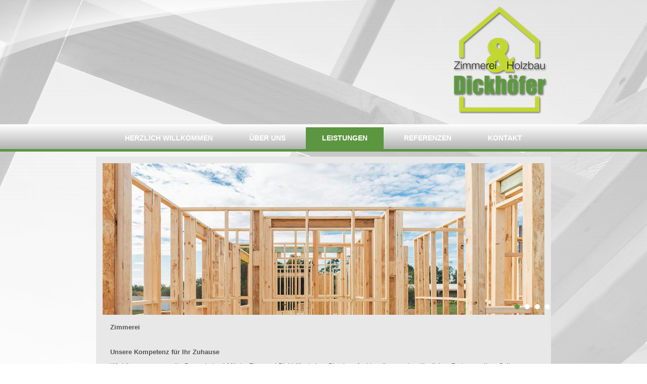

--- FILE ---
content_type: text/html
request_url: https://zimmerei-dickhoefer.de/leistungen/zimmerei.html
body_size: 6894
content:
<!DOCTYPE html>
<html dir="ltr" lang="en-US"><head><!-- Created by Artisteer v4.3.0.60745 -->
    <meta charset="utf-8">
    <title>Dickhöfer Zimmerei & Holzbau</title>
    <meta name="viewport" content="initial-scale = 1.0, maximum-scale = 1.0, user-scalable = no, width = device-width">

    <!--[if lt IE 9]><script src="https://html5shiv.googlecode.com/svn/trunk/html5.js"></script><![endif]-->
    <link rel="stylesheet" href="../style.css" media="screen">
    <!--[if lte IE 7]><link rel="stylesheet" href="../style.ie7.css" media="screen" /><![endif]-->
    <link rel="stylesheet" href="../style.responsive.css" media="all">

<link rel="shortcut icon" href="../favicon.ico" type="image/x-icon">
    <script src="../jquery.js"></script>
    <script src="../script.js"></script>
    <script src="../script.responsive.js"></script>
<meta name="description" content="Dickhöfer Zimmerei & Holzbau">
<meta name="keywords" content="Zimmerei Dickhöfer,Holzbau Dickhöfer,Neuss Zimmerei,Holzarbeiten Neuss,Carports Neuss,Terrassen,Dachstühle Dickhöfer,Holzbau Neuss">


<style>.art-content .art-postcontent-0 .layout-item-0 { margin-bottom: 0px;  }
.art-content .art-postcontent-0 .layout-item-1 { border-bottom-style:solid;border-bottom-width:0px;border-bottom-color:#C7C7C7; color: #363636; background: ; border-spacing: 10px 0px; border-collapse: separate;  }
.art-content .art-postcontent-0 .layout-item-2 { color: #545454; background: ; padding: 5px;  }
.ie7 .art-post .art-layout-cell {border:none !important; padding:0 !important; }
.ie6 .art-post .art-layout-cell {border:none !important; padding:0 !important; }

</style></head>
<body>
<div id="art-main">
<header class="art-header">

    <div class="art-shapes">
        
            </div>




<a href="#" class="art-logo art-logo-2035963737">
    <img src="../images/logo-2035963737.png" alt="">
</a>

<nav class="art-nav">
    <div class="art-nav-inner">
    <ul class="art-hmenu"><li><a href="../herzlich-willkommen.html" class="">Herzlich willkommen</a></li><li><a href="../uber-uns.html" class="">Über uns</a></li><li><a href="../leistungen.html" class="active">Leistungen</a><ul class="active"><li><a href="../leistungen/holzrahmenbau.html" class="">Holzrahmenbau</a></li><li><a href="../leistungen/zimmerei.html" class="active">Zimmerei</a></li><li><a href="../leistungen/dachbau.html">Dachbau</a></li><li><a href="../leistungen/carports.html">Carports</a></li><li><a href="../leistungen/balkonbau.html">Balkonbau</a></li><li><a href="../leistungen/terrassenbau.html">Terrassenbau</a></li><li><a href="../leistungen/alu-lamellendacher-terrassendacher.html">Alu-Lamellendächer, Terrassendächer</a></li></ul></li><li><a href="../referenzen.html">Referenzen</a></li><li><a href="../kontakt.html">Kontakt</a></li></ul> 
        </div>
    </nav>

                    
</header>
<div class="art-sheet clearfix">
<div class="art-pageslider">

     <div class="art-shapes">
            </div>
<div class="art-slider art-slidecontainerpageslider" data-width="874" data-height="300">
    <div class="art-slider-inner">
<div class="art-slide-item art-slidepageslider0">


</div>
<div class="art-slide-item art-slidepageslider1">


</div>
<div class="art-slide-item art-slidepageslider2">


</div>
<div class="art-slide-item art-slidepageslider3">


</div>

    </div>
</div>
<div class="art-slidenavigator art-slidenavigatorpageslider" data-left="0.994723" data-top="1">
<a href="#" class="art-slidenavigatoritem"></a><a href="#" class="art-slidenavigatoritem"></a><a href="#" class="art-slidenavigatoritem"></a><a href="#" class="art-slidenavigatoritem"></a>
</div>


</div>
<div class="art-layout-wrapper">
                <div class="art-content-layout">
                    <div class="art-content-layout-row">
                        <div class="art-layout-cell art-content"><article class="art-post art-article">
                                
                                                
                <div class="art-postcontent art-postcontent-0 clearfix"><div class="art-content-layout-wrapper layout-item-0">
<div class="art-content-layout layout-item-1">
    <div class="art-content-layout-row">
    <div class="art-layout-cell layout-item-2" style="width: 100%" >
        <p><span style="font-weight: bold;">Zimmerei</span><span style="font-weight: bold;"></span></p>
    </div>
    </div>
</div>
</div>
<div class="art-content-layout-wrapper layout-item-0">
<div class="art-content-layout layout-item-1">
    <div class="art-content-layout-row">
    <div class="art-layout-cell layout-item-2" style="width: 100%" >
        <p><span style="font-weight: bold;">Unsere Kompetenz für Ihr Zuhause</span></p><p>Wir
         kümmern uns um Ihr Bauvorhaben! 
         Mit der Zimmerei Dickhöfer haben Sie 
         einen fachkundigen und verlässlichen Partner an Ihrer Seite.
         
        <br><br><span style="font-weight: bold;">Das Wichtigste für uns:&nbsp;Ihre Zufriedenheit</span></p><p>In
         enger Abstimmung mit Ihnen realisieren wir Ihr Anliegen. Dabei legen 
         wir größten Wert auf umsichtige Planung und exakte Ausführung, auf 
         transparente Kosten und gute Kommunikation – Ihnen steht jederzeit ein 
         persönlicher Ansprechpartner zur Verfügung.
         	
        <br><br><span style="font-weight: bold;">Von der Idee bis zur Ausführung</span></p><p>Zuverlässigkeit,
         Leistungsbereitschaft und hohe Qualität – das sind zentrale Werte 
         unserer Arbeit, mit denen wir seit vielen Jahren das Vertrauen unserer 
         Kunden gewinnen konnten.
         Ob Sie „nur“ ein Dachfenster benötigen oder eine 
         Komplettsanierung Ihres Hauses beabsichtigen: Wir begleiten Sie von der 
         Idee bis zur Fertigstellung mit individueller Beratung, Engagement, 
         Fachkompetenz und langjähriger Erfahrung.</p><p>
        </p>
    </div>
    </div>
</div>
</div>
<div class="art-content-layout-wrapper layout-item-0">
<div class="art-content-layout layout-item-1">
    <div class="art-content-layout-row">
    <div class="art-layout-cell layout-item-2" style="width: 100%" >
        <p style="text-align: center;"><img width="838" height="432" alt="" src="../images/z.jpg"><br></p>
    </div>
    </div>
</div>
</div>
</div>
                                
                

</article></div>
                    </div>
                </div>
            </div>
    </div>
<footer class="art-footer">
  <div class="art-footer-inner">
© Dickhöfer Zimmerei &amp; Holzbau&nbsp;|&nbsp;An der Maar 7a&nbsp;|&nbsp;41472 Neuss |&nbsp;Tel. 02131/897814&nbsp;|&nbsp;<a href="mailto:zimmerei@dickhoefer.com">zimmerei@dickhoefer.com</a><a href="mailto:info@zimmerei-dickhoefer.de"></a><a href="mailto:info@gibis-holzbau.de"></a><a href="mailto:info@info@gibis-holzbau.de"></a>&nbsp;|&nbsp;<a href="../impressum.html">Impressum</a> |&nbsp;<a href="../datenschutzerklarung.html">Datenschutzerklärung</a><br>
  </div>
</footer>

</div>


</body></html>